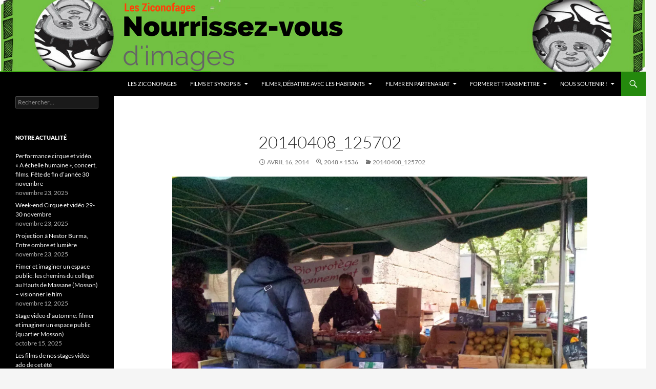

--- FILE ---
content_type: text/html; charset=UTF-8
request_url: https://lesziconofages.org/20140408_125702-2/
body_size: 10860
content:
<!DOCTYPE html>
<html lang="fr-FR">
<head>
	<meta charset="UTF-8">
	<meta name="viewport" content="width=device-width, initial-scale=1.0">
	<title>20140408_125702 | Les Ziconofages</title>
	<link rel="profile" href="https://gmpg.org/xfn/11">
	<link rel="pingback" href="https://lesziconofages.org/WordPress3/xmlrpc.php">
	<meta name='robots' content='max-image-preview:large' />
<link rel='dns-prefetch' href='//stats.wp.com' />
<link rel='dns-prefetch' href='//v0.wordpress.com' />
<link rel='preconnect' href='//i0.wp.com' />
<link rel='preconnect' href='//c0.wp.com' />
<link rel="alternate" type="application/rss+xml" title="Les Ziconofages &raquo; Flux" href="https://lesziconofages.org/feed/" />
<link rel="alternate" type="application/rss+xml" title="Les Ziconofages &raquo; Flux des commentaires" href="https://lesziconofages.org/comments/feed/" />
<link rel="alternate" type="application/rss+xml" title="Les Ziconofages &raquo; 20140408_125702 Flux des commentaires" href="https://lesziconofages.org/feed/?attachment_id=148" />
<link rel="alternate" title="oEmbed (JSON)" type="application/json+oembed" href="https://lesziconofages.org/wp-json/oembed/1.0/embed?url=https%3A%2F%2Flesziconofages.org%2F20140408_125702-2%2F" />
<link rel="alternate" title="oEmbed (XML)" type="text/xml+oembed" href="https://lesziconofages.org/wp-json/oembed/1.0/embed?url=https%3A%2F%2Flesziconofages.org%2F20140408_125702-2%2F&#038;format=xml" />
<style id='wp-img-auto-sizes-contain-inline-css'>
img:is([sizes=auto i],[sizes^="auto," i]){contain-intrinsic-size:3000px 1500px}
/*# sourceURL=wp-img-auto-sizes-contain-inline-css */
</style>
<link rel='stylesheet' id='twentyfourteen-jetpack-css' href='https://c0.wp.com/p/jetpack/15.4/modules/theme-tools/compat/twentyfourteen.css' media='all' />
<link rel='stylesheet' id='pt-cv-public-style-css' href='https://lesziconofages.org/WordPress3/wp-content/plugins/content-views-query-and-display-post-page/public/assets/css/cv.css?ver=4.2.1' media='all' />
<style id='wp-emoji-styles-inline-css'>

	img.wp-smiley, img.emoji {
		display: inline !important;
		border: none !important;
		box-shadow: none !important;
		height: 1em !important;
		width: 1em !important;
		margin: 0 0.07em !important;
		vertical-align: -0.1em !important;
		background: none !important;
		padding: 0 !important;
	}
/*# sourceURL=wp-emoji-styles-inline-css */
</style>
<style id='wp-block-library-inline-css'>
:root{--wp-block-synced-color:#7a00df;--wp-block-synced-color--rgb:122,0,223;--wp-bound-block-color:var(--wp-block-synced-color);--wp-editor-canvas-background:#ddd;--wp-admin-theme-color:#007cba;--wp-admin-theme-color--rgb:0,124,186;--wp-admin-theme-color-darker-10:#006ba1;--wp-admin-theme-color-darker-10--rgb:0,107,160.5;--wp-admin-theme-color-darker-20:#005a87;--wp-admin-theme-color-darker-20--rgb:0,90,135;--wp-admin-border-width-focus:2px}@media (min-resolution:192dpi){:root{--wp-admin-border-width-focus:1.5px}}.wp-element-button{cursor:pointer}:root .has-very-light-gray-background-color{background-color:#eee}:root .has-very-dark-gray-background-color{background-color:#313131}:root .has-very-light-gray-color{color:#eee}:root .has-very-dark-gray-color{color:#313131}:root .has-vivid-green-cyan-to-vivid-cyan-blue-gradient-background{background:linear-gradient(135deg,#00d084,#0693e3)}:root .has-purple-crush-gradient-background{background:linear-gradient(135deg,#34e2e4,#4721fb 50%,#ab1dfe)}:root .has-hazy-dawn-gradient-background{background:linear-gradient(135deg,#faaca8,#dad0ec)}:root .has-subdued-olive-gradient-background{background:linear-gradient(135deg,#fafae1,#67a671)}:root .has-atomic-cream-gradient-background{background:linear-gradient(135deg,#fdd79a,#004a59)}:root .has-nightshade-gradient-background{background:linear-gradient(135deg,#330968,#31cdcf)}:root .has-midnight-gradient-background{background:linear-gradient(135deg,#020381,#2874fc)}:root{--wp--preset--font-size--normal:16px;--wp--preset--font-size--huge:42px}.has-regular-font-size{font-size:1em}.has-larger-font-size{font-size:2.625em}.has-normal-font-size{font-size:var(--wp--preset--font-size--normal)}.has-huge-font-size{font-size:var(--wp--preset--font-size--huge)}.has-text-align-center{text-align:center}.has-text-align-left{text-align:left}.has-text-align-right{text-align:right}.has-fit-text{white-space:nowrap!important}#end-resizable-editor-section{display:none}.aligncenter{clear:both}.items-justified-left{justify-content:flex-start}.items-justified-center{justify-content:center}.items-justified-right{justify-content:flex-end}.items-justified-space-between{justify-content:space-between}.screen-reader-text{border:0;clip-path:inset(50%);height:1px;margin:-1px;overflow:hidden;padding:0;position:absolute;width:1px;word-wrap:normal!important}.screen-reader-text:focus{background-color:#ddd;clip-path:none;color:#444;display:block;font-size:1em;height:auto;left:5px;line-height:normal;padding:15px 23px 14px;text-decoration:none;top:5px;width:auto;z-index:100000}html :where(.has-border-color){border-style:solid}html :where([style*=border-top-color]){border-top-style:solid}html :where([style*=border-right-color]){border-right-style:solid}html :where([style*=border-bottom-color]){border-bottom-style:solid}html :where([style*=border-left-color]){border-left-style:solid}html :where([style*=border-width]){border-style:solid}html :where([style*=border-top-width]){border-top-style:solid}html :where([style*=border-right-width]){border-right-style:solid}html :where([style*=border-bottom-width]){border-bottom-style:solid}html :where([style*=border-left-width]){border-left-style:solid}html :where(img[class*=wp-image-]){height:auto;max-width:100%}:where(figure){margin:0 0 1em}html :where(.is-position-sticky){--wp-admin--admin-bar--position-offset:var(--wp-admin--admin-bar--height,0px)}@media screen and (max-width:600px){html :where(.is-position-sticky){--wp-admin--admin-bar--position-offset:0px}}

/*# sourceURL=wp-block-library-inline-css */
</style><style id='global-styles-inline-css'>
:root{--wp--preset--aspect-ratio--square: 1;--wp--preset--aspect-ratio--4-3: 4/3;--wp--preset--aspect-ratio--3-4: 3/4;--wp--preset--aspect-ratio--3-2: 3/2;--wp--preset--aspect-ratio--2-3: 2/3;--wp--preset--aspect-ratio--16-9: 16/9;--wp--preset--aspect-ratio--9-16: 9/16;--wp--preset--color--black: #000;--wp--preset--color--cyan-bluish-gray: #abb8c3;--wp--preset--color--white: #fff;--wp--preset--color--pale-pink: #f78da7;--wp--preset--color--vivid-red: #cf2e2e;--wp--preset--color--luminous-vivid-orange: #ff6900;--wp--preset--color--luminous-vivid-amber: #fcb900;--wp--preset--color--light-green-cyan: #7bdcb5;--wp--preset--color--vivid-green-cyan: #00d084;--wp--preset--color--pale-cyan-blue: #8ed1fc;--wp--preset--color--vivid-cyan-blue: #0693e3;--wp--preset--color--vivid-purple: #9b51e0;--wp--preset--color--green: #24890d;--wp--preset--color--dark-gray: #2b2b2b;--wp--preset--color--medium-gray: #767676;--wp--preset--color--light-gray: #f5f5f5;--wp--preset--gradient--vivid-cyan-blue-to-vivid-purple: linear-gradient(135deg,rgb(6,147,227) 0%,rgb(155,81,224) 100%);--wp--preset--gradient--light-green-cyan-to-vivid-green-cyan: linear-gradient(135deg,rgb(122,220,180) 0%,rgb(0,208,130) 100%);--wp--preset--gradient--luminous-vivid-amber-to-luminous-vivid-orange: linear-gradient(135deg,rgb(252,185,0) 0%,rgb(255,105,0) 100%);--wp--preset--gradient--luminous-vivid-orange-to-vivid-red: linear-gradient(135deg,rgb(255,105,0) 0%,rgb(207,46,46) 100%);--wp--preset--gradient--very-light-gray-to-cyan-bluish-gray: linear-gradient(135deg,rgb(238,238,238) 0%,rgb(169,184,195) 100%);--wp--preset--gradient--cool-to-warm-spectrum: linear-gradient(135deg,rgb(74,234,220) 0%,rgb(151,120,209) 20%,rgb(207,42,186) 40%,rgb(238,44,130) 60%,rgb(251,105,98) 80%,rgb(254,248,76) 100%);--wp--preset--gradient--blush-light-purple: linear-gradient(135deg,rgb(255,206,236) 0%,rgb(152,150,240) 100%);--wp--preset--gradient--blush-bordeaux: linear-gradient(135deg,rgb(254,205,165) 0%,rgb(254,45,45) 50%,rgb(107,0,62) 100%);--wp--preset--gradient--luminous-dusk: linear-gradient(135deg,rgb(255,203,112) 0%,rgb(199,81,192) 50%,rgb(65,88,208) 100%);--wp--preset--gradient--pale-ocean: linear-gradient(135deg,rgb(255,245,203) 0%,rgb(182,227,212) 50%,rgb(51,167,181) 100%);--wp--preset--gradient--electric-grass: linear-gradient(135deg,rgb(202,248,128) 0%,rgb(113,206,126) 100%);--wp--preset--gradient--midnight: linear-gradient(135deg,rgb(2,3,129) 0%,rgb(40,116,252) 100%);--wp--preset--font-size--small: 13px;--wp--preset--font-size--medium: 20px;--wp--preset--font-size--large: 36px;--wp--preset--font-size--x-large: 42px;--wp--preset--spacing--20: 0.44rem;--wp--preset--spacing--30: 0.67rem;--wp--preset--spacing--40: 1rem;--wp--preset--spacing--50: 1.5rem;--wp--preset--spacing--60: 2.25rem;--wp--preset--spacing--70: 3.38rem;--wp--preset--spacing--80: 5.06rem;--wp--preset--shadow--natural: 6px 6px 9px rgba(0, 0, 0, 0.2);--wp--preset--shadow--deep: 12px 12px 50px rgba(0, 0, 0, 0.4);--wp--preset--shadow--sharp: 6px 6px 0px rgba(0, 0, 0, 0.2);--wp--preset--shadow--outlined: 6px 6px 0px -3px rgb(255, 255, 255), 6px 6px rgb(0, 0, 0);--wp--preset--shadow--crisp: 6px 6px 0px rgb(0, 0, 0);}:where(.is-layout-flex){gap: 0.5em;}:where(.is-layout-grid){gap: 0.5em;}body .is-layout-flex{display: flex;}.is-layout-flex{flex-wrap: wrap;align-items: center;}.is-layout-flex > :is(*, div){margin: 0;}body .is-layout-grid{display: grid;}.is-layout-grid > :is(*, div){margin: 0;}:where(.wp-block-columns.is-layout-flex){gap: 2em;}:where(.wp-block-columns.is-layout-grid){gap: 2em;}:where(.wp-block-post-template.is-layout-flex){gap: 1.25em;}:where(.wp-block-post-template.is-layout-grid){gap: 1.25em;}.has-black-color{color: var(--wp--preset--color--black) !important;}.has-cyan-bluish-gray-color{color: var(--wp--preset--color--cyan-bluish-gray) !important;}.has-white-color{color: var(--wp--preset--color--white) !important;}.has-pale-pink-color{color: var(--wp--preset--color--pale-pink) !important;}.has-vivid-red-color{color: var(--wp--preset--color--vivid-red) !important;}.has-luminous-vivid-orange-color{color: var(--wp--preset--color--luminous-vivid-orange) !important;}.has-luminous-vivid-amber-color{color: var(--wp--preset--color--luminous-vivid-amber) !important;}.has-light-green-cyan-color{color: var(--wp--preset--color--light-green-cyan) !important;}.has-vivid-green-cyan-color{color: var(--wp--preset--color--vivid-green-cyan) !important;}.has-pale-cyan-blue-color{color: var(--wp--preset--color--pale-cyan-blue) !important;}.has-vivid-cyan-blue-color{color: var(--wp--preset--color--vivid-cyan-blue) !important;}.has-vivid-purple-color{color: var(--wp--preset--color--vivid-purple) !important;}.has-black-background-color{background-color: var(--wp--preset--color--black) !important;}.has-cyan-bluish-gray-background-color{background-color: var(--wp--preset--color--cyan-bluish-gray) !important;}.has-white-background-color{background-color: var(--wp--preset--color--white) !important;}.has-pale-pink-background-color{background-color: var(--wp--preset--color--pale-pink) !important;}.has-vivid-red-background-color{background-color: var(--wp--preset--color--vivid-red) !important;}.has-luminous-vivid-orange-background-color{background-color: var(--wp--preset--color--luminous-vivid-orange) !important;}.has-luminous-vivid-amber-background-color{background-color: var(--wp--preset--color--luminous-vivid-amber) !important;}.has-light-green-cyan-background-color{background-color: var(--wp--preset--color--light-green-cyan) !important;}.has-vivid-green-cyan-background-color{background-color: var(--wp--preset--color--vivid-green-cyan) !important;}.has-pale-cyan-blue-background-color{background-color: var(--wp--preset--color--pale-cyan-blue) !important;}.has-vivid-cyan-blue-background-color{background-color: var(--wp--preset--color--vivid-cyan-blue) !important;}.has-vivid-purple-background-color{background-color: var(--wp--preset--color--vivid-purple) !important;}.has-black-border-color{border-color: var(--wp--preset--color--black) !important;}.has-cyan-bluish-gray-border-color{border-color: var(--wp--preset--color--cyan-bluish-gray) !important;}.has-white-border-color{border-color: var(--wp--preset--color--white) !important;}.has-pale-pink-border-color{border-color: var(--wp--preset--color--pale-pink) !important;}.has-vivid-red-border-color{border-color: var(--wp--preset--color--vivid-red) !important;}.has-luminous-vivid-orange-border-color{border-color: var(--wp--preset--color--luminous-vivid-orange) !important;}.has-luminous-vivid-amber-border-color{border-color: var(--wp--preset--color--luminous-vivid-amber) !important;}.has-light-green-cyan-border-color{border-color: var(--wp--preset--color--light-green-cyan) !important;}.has-vivid-green-cyan-border-color{border-color: var(--wp--preset--color--vivid-green-cyan) !important;}.has-pale-cyan-blue-border-color{border-color: var(--wp--preset--color--pale-cyan-blue) !important;}.has-vivid-cyan-blue-border-color{border-color: var(--wp--preset--color--vivid-cyan-blue) !important;}.has-vivid-purple-border-color{border-color: var(--wp--preset--color--vivid-purple) !important;}.has-vivid-cyan-blue-to-vivid-purple-gradient-background{background: var(--wp--preset--gradient--vivid-cyan-blue-to-vivid-purple) !important;}.has-light-green-cyan-to-vivid-green-cyan-gradient-background{background: var(--wp--preset--gradient--light-green-cyan-to-vivid-green-cyan) !important;}.has-luminous-vivid-amber-to-luminous-vivid-orange-gradient-background{background: var(--wp--preset--gradient--luminous-vivid-amber-to-luminous-vivid-orange) !important;}.has-luminous-vivid-orange-to-vivid-red-gradient-background{background: var(--wp--preset--gradient--luminous-vivid-orange-to-vivid-red) !important;}.has-very-light-gray-to-cyan-bluish-gray-gradient-background{background: var(--wp--preset--gradient--very-light-gray-to-cyan-bluish-gray) !important;}.has-cool-to-warm-spectrum-gradient-background{background: var(--wp--preset--gradient--cool-to-warm-spectrum) !important;}.has-blush-light-purple-gradient-background{background: var(--wp--preset--gradient--blush-light-purple) !important;}.has-blush-bordeaux-gradient-background{background: var(--wp--preset--gradient--blush-bordeaux) !important;}.has-luminous-dusk-gradient-background{background: var(--wp--preset--gradient--luminous-dusk) !important;}.has-pale-ocean-gradient-background{background: var(--wp--preset--gradient--pale-ocean) !important;}.has-electric-grass-gradient-background{background: var(--wp--preset--gradient--electric-grass) !important;}.has-midnight-gradient-background{background: var(--wp--preset--gradient--midnight) !important;}.has-small-font-size{font-size: var(--wp--preset--font-size--small) !important;}.has-medium-font-size{font-size: var(--wp--preset--font-size--medium) !important;}.has-large-font-size{font-size: var(--wp--preset--font-size--large) !important;}.has-x-large-font-size{font-size: var(--wp--preset--font-size--x-large) !important;}
/*# sourceURL=global-styles-inline-css */
</style>

<style id='classic-theme-styles-inline-css'>
/*! This file is auto-generated */
.wp-block-button__link{color:#fff;background-color:#32373c;border-radius:9999px;box-shadow:none;text-decoration:none;padding:calc(.667em + 2px) calc(1.333em + 2px);font-size:1.125em}.wp-block-file__button{background:#32373c;color:#fff;text-decoration:none}
/*# sourceURL=/wp-includes/css/classic-themes.min.css */
</style>
<link rel='stylesheet' id='eelv_newsletter-css' href='https://lesziconofages.org/WordPress3/wp-content/plugins/eelv-newsletter/css/newsletter.min.css?ver=1655565639' media='all' />
<link rel='stylesheet' id='megamenu-css' href='https://lesziconofages.org/WordPress3/wp-content/uploads/maxmegamenu/style.css?ver=e2c210' media='all' />
<link rel='stylesheet' id='dashicons-css' href='https://c0.wp.com/c/6.9/wp-includes/css/dashicons.min.css' media='all' />
<link rel='stylesheet' id='twentyfourteen-lato-css' href='https://lesziconofages.org/WordPress3/wp-content/themes/twentyfourteen/fonts/font-lato.css?ver=20230328' media='all' />
<link rel='stylesheet' id='genericons-css' href='https://c0.wp.com/p/jetpack/15.4/_inc/genericons/genericons/genericons.css' media='all' />
<link rel='stylesheet' id='twentyfourteen-style-css' href='https://lesziconofages.org/WordPress3/wp-content/themes/twentyfourteen/style.css?ver=20251202' media='all' />
<link rel='stylesheet' id='twentyfourteen-block-style-css' href='https://lesziconofages.org/WordPress3/wp-content/themes/twentyfourteen/css/blocks.css?ver=20250715' media='all' />
<link rel='stylesheet' id='upw_theme_standard-css' href='https://lesziconofages.org/WordPress3/wp-content/plugins/ultimate-posts-widget/css/upw-theme-standard.min.css?ver=6.9' media='all' />
<link rel='stylesheet' id='gmedia-global-frontend-css' href='https://lesziconofages.org/WordPress3/wp-content/plugins/grand-media/assets/gmedia.global.front.css?ver=1.15.0' media='all' />
<script src="https://c0.wp.com/c/6.9/wp-includes/js/jquery/jquery.min.js" id="jquery-core-js"></script>
<script src="https://c0.wp.com/c/6.9/wp-includes/js/jquery/jquery-migrate.min.js" id="jquery-migrate-js"></script>
<script src="https://lesziconofages.org/WordPress3/wp-content/themes/twentyfourteen/js/keyboard-image-navigation.js?ver=20150120" id="twentyfourteen-keyboard-image-navigation-js"></script>
<script src="https://lesziconofages.org/WordPress3/wp-content/themes/twentyfourteen/js/functions.js?ver=20250729" id="twentyfourteen-script-js" defer data-wp-strategy="defer"></script>
<link rel="https://api.w.org/" href="https://lesziconofages.org/wp-json/" /><link rel="alternate" title="JSON" type="application/json" href="https://lesziconofages.org/wp-json/wp/v2/media/148" /><link rel="EditURI" type="application/rsd+xml" title="RSD" href="https://lesziconofages.org/WordPress3/xmlrpc.php?rsd" />
<meta name="generator" content="WordPress 6.9" />
<link rel="canonical" href="https://lesziconofages.org/20140408_125702-2/" />
<link rel='shortlink' href='https://wp.me/a6Mb9X-2o' />
	<style>img#wpstats{display:none}</style>
		
<!-- <meta name="GmediaGallery" version="1.24.1/1.8.0" license="" /> -->
		<style type="text/css" id="twentyfourteen-header-css">
				.site-title,
		.site-description {
			clip-path: inset(50%);
			position: absolute;
		}
				</style>
		
<!-- Jetpack Open Graph Tags -->
<meta property="og:type" content="article" />
<meta property="og:title" content="20140408_125702" />
<meta property="og:url" content="https://lesziconofages.org/20140408_125702-2/" />
<meta property="og:description" content="Voir l&rsquo;article pour en savoir plus." />
<meta property="article:published_time" content="2014-04-15T22:04:23+00:00" />
<meta property="article:modified_time" content="2014-04-15T22:04:23+00:00" />
<meta property="og:site_name" content="Les Ziconofages" />
<meta property="og:image" content="https://lesziconofages.org/WordPress3/wp-content/uploads/2014/04/20140408_1257021.jpg" />
<meta property="og:image:alt" content="" />
<meta property="og:locale" content="fr_FR" />
<meta name="twitter:text:title" content="20140408_125702" />
<meta name="twitter:image" content="https://i0.wp.com/lesziconofages.org/WordPress3/wp-content/uploads/2014/04/20140408_1257021.jpg?fit=1200%2C900&#038;ssl=1&#038;w=640" />
<meta name="twitter:card" content="summary_large_image" />
<meta name="twitter:description" content="Voir l&rsquo;article pour en savoir plus." />

<!-- End Jetpack Open Graph Tags -->
<link rel="icon" href="https://i0.wp.com/lesziconofages.org/WordPress3/wp-content/uploads/2017/09/cropped-noir.jpg?fit=32%2C32&#038;ssl=1" sizes="32x32" />
<link rel="icon" href="https://i0.wp.com/lesziconofages.org/WordPress3/wp-content/uploads/2017/09/cropped-noir.jpg?fit=192%2C192&#038;ssl=1" sizes="192x192" />
<link rel="apple-touch-icon" href="https://i0.wp.com/lesziconofages.org/WordPress3/wp-content/uploads/2017/09/cropped-noir.jpg?fit=180%2C180&#038;ssl=1" />
<meta name="msapplication-TileImage" content="https://i0.wp.com/lesziconofages.org/WordPress3/wp-content/uploads/2017/09/cropped-noir.jpg?fit=270%2C270&#038;ssl=1" />
<style type="text/css">/** Mega Menu CSS: fs **/</style>
</head>

<body class="attachment wp-singular attachment-template-default single single-attachment postid-148 attachmentid-148 attachment-jpeg wp-embed-responsive wp-theme-twentyfourteen group-blog header-image full-width singular">
<a class="screen-reader-text skip-link" href="#content">
	Aller au contenu</a>
<div id="page" class="hfeed site">
			<div id="site-header">
		<a href="https://lesziconofages.org/" rel="home" >
			<img src="https://lesziconofages.org/WordPress3/wp-content/uploads/2017/09/logo3.png" width="1260" height="140" alt="Les Ziconofages" srcset="https://i0.wp.com/lesziconofages.org/WordPress3/wp-content/uploads/2017/09/logo3.png?w=1260&amp;ssl=1 1260w, https://i0.wp.com/lesziconofages.org/WordPress3/wp-content/uploads/2017/09/logo3.png?resize=300%2C33&amp;ssl=1 300w, https://i0.wp.com/lesziconofages.org/WordPress3/wp-content/uploads/2017/09/logo3.png?resize=768%2C85&amp;ssl=1 768w, https://i0.wp.com/lesziconofages.org/WordPress3/wp-content/uploads/2017/09/logo3.png?resize=1024%2C114&amp;ssl=1 1024w" sizes="(max-width: 1260px) 100vw, 1260px" decoding="async" fetchpriority="high" />		</a>
	</div>
	
	<header id="masthead" class="site-header">
		<div class="header-main">
							<h1 class="site-title"><a href="https://lesziconofages.org/" rel="home" >Les Ziconofages</a></h1>
			
			<div class="search-toggle">
				<a href="#search-container" class="screen-reader-text" aria-expanded="false" aria-controls="search-container">
					Recherche				</a>
			</div>

			<nav id="primary-navigation" class="site-navigation primary-navigation">
				<button class="menu-toggle">Menu principal</button>
				<div class="menu-acces-direct-container"><ul id="primary-menu" class="nav-menu"><li id="menu-item-31" class="menu-item menu-item-type-post_type menu-item-object-page menu-item-31"><a href="https://lesziconofages.org/les-ziconofages/">Les Ziconofages</a></li>
<li id="menu-item-1328" class="menu-item menu-item-type-taxonomy menu-item-object-category menu-item-has-children menu-item-1328"><a href="https://lesziconofages.org/category/nos-activites/realisation/">Films et synopsis</a>
<ul class="sub-menu">
	<li id="menu-item-1350" class="menu-item menu-item-type-custom menu-item-object-custom menu-item-1350"><a href="http://lesziconofages.org/mobile/">Webdoc « Mobile moi ? »</a></li>
	<li id="menu-item-1405" class="menu-item menu-item-type-post_type menu-item-object-page menu-item-1405"><a href="https://lesziconofages.org/tous-les-films/">Les principaux films réalisés avec les habitants dans nos actions Outils vidéos participatifs et Rêves d’ici et de là</a></li>
	<li id="menu-item-1404" class="menu-item menu-item-type-post_type menu-item-object-page menu-item-1404"><a href="https://lesziconofages.org/les-films-de-commande/">Les films de commande</a></li>
</ul>
</li>
<li id="menu-item-1351" class="menu-item menu-item-type-taxonomy menu-item-object-category menu-item-has-children menu-item-1351"><a href="https://lesziconofages.org/category/nos-activites/filmer-avec-les-habitants/">Filmer, débattre avec les habitants</a>
<ul class="sub-menu">
	<li id="menu-item-1407" class="menu-item menu-item-type-post_type menu-item-object-page menu-item-1407"><a href="https://lesziconofages.org/tous-les-films/">Les principaux films réalisés avec les habitants dans nos actions Outils vidéos participatifs et Rêves d’ici et de là</a></li>
	<li id="menu-item-1352" class="menu-item menu-item-type-taxonomy menu-item-object-category menu-item-1352"><a href="https://lesziconofages.org/category/nos-activites/projection/">Projections</a></li>
	<li id="menu-item-1353" class="menu-item menu-item-type-taxonomy menu-item-object-category menu-item-1353"><a href="https://lesziconofages.org/category/nos-activites/filmer-avec-les-habitants/ateliers-audiovisuels/">Ateliers audiovisuels</a></li>
</ul>
</li>
<li id="menu-item-1295" class="menu-item menu-item-type-taxonomy menu-item-object-category menu-item-has-children menu-item-1295"><a href="https://lesziconofages.org/category/nos-activites/filmer-en-partenariat/">Filmer en partenariat</a>
<ul class="sub-menu">
	<li id="menu-item-1406" class="menu-item menu-item-type-post_type menu-item-object-page menu-item-1406"><a href="https://lesziconofages.org/les-films-de-commande/">Les films de commande</a></li>
	<li id="menu-item-1360" class="menu-item menu-item-type-post_type menu-item-object-page menu-item-1360"><a href="https://lesziconofages.org/urbiscopie/">Urbiscopie</a></li>
	<li id="menu-item-1363" class="menu-item menu-item-type-post_type menu-item-object-page menu-item-1363"><a href="https://lesziconofages.org/captation-de-video-conference/">Captation de vidéo conférence</a></li>
	<li id="menu-item-1377" class="menu-item menu-item-type-post_type menu-item-object-page menu-item-1377"><a href="https://lesziconofages.org/?page_id=1370">Outils discrimination décideur</a></li>
</ul>
</li>
<li id="menu-item-1296" class="menu-item menu-item-type-taxonomy menu-item-object-category menu-item-has-children menu-item-1296"><a href="https://lesziconofages.org/category/nos-activites/former-et-transmettre/">Former et transmettre</a>
<ul class="sub-menu">
	<li id="menu-item-1356" class="menu-item menu-item-type-post_type menu-item-object-post menu-item-1356"><a href="https://lesziconofages.org/2016/06/livret-pedagogique/">Livret pédagogique</a></li>
	<li id="menu-item-1374" class="menu-item menu-item-type-taxonomy menu-item-object-category menu-item-1374"><a href="https://lesziconofages.org/category/nos-activites/former-et-transmettre/partenariat-universitaire/">Partenariat universitaire</a></li>
	<li id="menu-item-3170" class="menu-item menu-item-type-taxonomy menu-item-object-category menu-item-3170"><a href="https://lesziconofages.org/category/livres-et-expos-photos-lien-hommes-territoires/">Livres et expos photos lien Hommes territoires</a></li>
</ul>
</li>
<li id="menu-item-1969" class="menu-item menu-item-type-taxonomy menu-item-object-category menu-item-has-children menu-item-1969"><a href="https://lesziconofages.org/category/nous-soutenir/">Nous soutenir !</a>
<ul class="sub-menu">
	<li id="menu-item-1970" class="menu-item menu-item-type-post_type menu-item-object-post menu-item-1970"><a href="https://lesziconofages.org/2022/02/adherer-a-notre-association/">Adhérer à notre association</a></li>
	<li id="menu-item-1971" class="menu-item menu-item-type-post_type menu-item-object-post menu-item-1971"><a href="https://lesziconofages.org/2019/02/nous-soutenir/">Faire un don</a></li>
</ul>
</li>
</ul></div>			</nav>
		</div>

		<div id="search-container" class="search-box-wrapper hide">
			<div class="search-box">
				<form role="search" method="get" class="search-form" action="https://lesziconofages.org/">
				<label>
					<span class="screen-reader-text">Rechercher :</span>
					<input type="search" class="search-field" placeholder="Rechercher…" value="" name="s" />
				</label>
				<input type="submit" class="search-submit" value="Rechercher" />
			</form>			</div>
		</div>
	</header><!-- #masthead -->

	<div id="main" class="site-main">

	<section id="primary" class="content-area image-attachment">
		<div id="content" class="site-content" role="main">

			<article id="post-148" class="post-148 attachment type-attachment status-inherit hentry">
			<header class="entry-header">
				<h1 class="entry-title">20140408_125702</h1>
				<div class="entry-meta">

					<span class="entry-date"><time class="entry-date" datetime="2014-04-16T00:04:23+02:00">avril 16, 2014</time></span>

					<span class="full-size-link"><a href="https://lesziconofages.org/WordPress3/wp-content/uploads/2014/04/20140408_1257021.jpg">2048 &times; 1536</a></span>

					<span class="parent-post-link"><a href="https://lesziconofages.org/20140408_125702-2/" rel="gallery">20140408_125702</a></span>
									</div><!-- .entry-meta -->
			</header><!-- .entry-header -->

			<div class="entry-content">
				<div class="entry-attachment">
					<div class="attachment">
						<a href="https://lesziconofages.org/20140408_125739-2/" rel="attachment"><img width="810" height="608" src="https://i0.wp.com/lesziconofages.org/WordPress3/wp-content/uploads/2014/04/20140408_1257021.jpg?fit=810%2C608&amp;ssl=1" class="attachment-810x810 size-810x810" alt="" decoding="async" srcset="https://i0.wp.com/lesziconofages.org/WordPress3/wp-content/uploads/2014/04/20140408_1257021.jpg?w=2048&amp;ssl=1 2048w, https://i0.wp.com/lesziconofages.org/WordPress3/wp-content/uploads/2014/04/20140408_1257021.jpg?resize=300%2C225&amp;ssl=1 300w, https://i0.wp.com/lesziconofages.org/WordPress3/wp-content/uploads/2014/04/20140408_1257021.jpg?resize=1024%2C768&amp;ssl=1 1024w, https://i0.wp.com/lesziconofages.org/WordPress3/wp-content/uploads/2014/04/20140408_1257021.jpg?resize=720%2C540&amp;ssl=1 720w, https://i0.wp.com/lesziconofages.org/WordPress3/wp-content/uploads/2014/04/20140408_1257021.jpg?w=1620&amp;ssl=1 1620w" sizes="(max-width: 810px) 100vw, 810px" data-attachment-id="148" data-permalink="https://lesziconofages.org/20140408_125702-2/" data-orig-file="https://i0.wp.com/lesziconofages.org/WordPress3/wp-content/uploads/2014/04/20140408_1257021.jpg?fit=2048%2C1536&amp;ssl=1" data-orig-size="2048,1536" data-comments-opened="0" data-image-meta="{&quot;aperture&quot;:&quot;2.65&quot;,&quot;credit&quot;:&quot;&quot;,&quot;camera&quot;:&quot;GT-I9100&quot;,&quot;caption&quot;:&quot;&quot;,&quot;created_timestamp&quot;:&quot;1396961822&quot;,&quot;copyright&quot;:&quot;&quot;,&quot;focal_length&quot;:&quot;4.03&quot;,&quot;iso&quot;:&quot;800&quot;,&quot;shutter_speed&quot;:&quot;0.00053792361484669&quot;,&quot;title&quot;:&quot;&quot;}" data-image-title="20140408_125702" data-image-description="" data-image-caption="" data-medium-file="https://i0.wp.com/lesziconofages.org/WordPress3/wp-content/uploads/2014/04/20140408_1257021.jpg?fit=300%2C225&amp;ssl=1" data-large-file="https://i0.wp.com/lesziconofages.org/WordPress3/wp-content/uploads/2014/04/20140408_1257021.jpg?fit=810%2C608&amp;ssl=1" /></a>					</div><!-- .attachment -->

									</div><!-- .entry-attachment -->

								</div><!-- .entry-content -->
			</article><!-- #post-148 -->

			<nav id="image-navigation" class="navigation image-navigation">
				<div class="nav-links">
				<a href='https://lesziconofages.org/20140408_124119-2/'><div class="previous-image">Image précédente</div></a>				<a href='https://lesziconofages.org/20140408_125739-2/'><div class="next-image">Image suivante</div></a>				</div><!-- .nav-links -->
			</nav><!-- #image-navigation -->

			
<div id="comments" class="comments-area">

	
	
</div><!-- #comments -->

		
		</div><!-- #content -->
	</section><!-- #primary -->

<div id="secondary">
		<h2 class="site-description">Nourrissez vous d&#039;images</h2>
	
	
		<div id="primary-sidebar" class="primary-sidebar widget-area" role="complementary">
		<aside id="search-4" class="widget widget_search"><form role="search" method="get" class="search-form" action="https://lesziconofages.org/">
				<label>
					<span class="screen-reader-text">Rechercher :</span>
					<input type="search" class="search-field" placeholder="Rechercher…" value="" name="s" />
				</label>
				<input type="submit" class="search-submit" value="Rechercher" />
			</form></aside>
		<aside id="recent-posts-4" class="widget widget_recent_entries">
		<h1 class="widget-title">Notre actualité</h1><nav aria-label="Notre actualité">
		<ul>
											<li>
					<a href="https://lesziconofages.org/2025/11/performance-cirque-et-video-concert-films-fete-de-fin-dannee-30-novembre/">Performance cirque et vidéo,                             « A échelle humaine », concert, films.            Fête de fin d&rsquo;année 30 novembre</a>
											<span class="post-date">novembre 23, 2025</span>
									</li>
											<li>
					<a href="https://lesziconofages.org/2025/11/week-end-cirque-et-video-29-30-novembre/">Week-end Cirque et vidéo 29-30 novembre</a>
											<span class="post-date">novembre 23, 2025</span>
									</li>
											<li>
					<a href="https://lesziconofages.org/2025/11/projection-a-nestor-burma-entre-ombre-et-lumiere/">Projection à Nestor Burma, Entre ombre et lumière</a>
											<span class="post-date">novembre 23, 2025</span>
									</li>
											<li>
					<a href="https://lesziconofages.org/2025/11/fimer-et-imaginer-un-espace-public-les-chemins-du-college-au-hauts-de-massane-mosson/">Fimer et imaginer un espace public: les chemins du collège au Hauts de Massane (Mosson) &#8211; visionner le film</a>
											<span class="post-date">novembre 12, 2025</span>
									</li>
											<li>
					<a href="https://lesziconofages.org/2025/10/stage-video-dautomne-filmer-et-imaginer-un-espace-public-quartier-mosson/">Stage video d&rsquo;automne: filmer et imaginer un espace public (quartier Mosson)</a>
											<span class="post-date">octobre 15, 2025</span>
									</li>
											<li>
					<a href="https://lesziconofages.org/2025/09/les-films-de-nos-stages-video-ado-de-cet-ete/">Les films de nos stages vidéo ado de cet été</a>
											<span class="post-date">septembre 15, 2025</span>
									</li>
											<li>
					<a href="https://lesziconofages.org/2025/09/4002/">Nouveau film: Entre ombre et lumière, Regard sur le travail social</a>
											<span class="post-date">septembre 9, 2025</span>
									</li>
											<li>
					<a href="https://lesziconofages.org/2025/06/2-stages-video-jeunes-en-juillet/">2 stages vidéo jeunes en juillet</a>
											<span class="post-date">juin 24, 2025</span>
									</li>
											<li>
					<a href="https://lesziconofages.org/2025/06/4-juillet-les-ziconofages-et-leurs-invites-fetent-lete-films-theatre-concert-repas/">4 juillet: les Ziconofages et leurs invités fêtent l&rsquo;été: films, théâtre, concert, repas</a>
											<span class="post-date">juin 24, 2025</span>
									</li>
											<li>
					<a href="https://lesziconofages.org/2025/05/nouveaux-films-de-loeil-des-habitants-de-la-mosson/">Nouveaux films de l&rsquo;oeil des habitants  de la Mosson</a>
											<span class="post-date">mai 19, 2025</span>
									</li>
											<li>
					<a href="https://lesziconofages.org/2025/04/adherez-et-participez-a-notre-ag-le-30-avril/">Adhérez et participez à notre AG le 30 avril</a>
											<span class="post-date">avril 8, 2025</span>
									</li>
											<li>
					<a href="https://lesziconofages.org/2025/04/cycle-cine-debat-sur-lhabiter/">Cycle ciné-débat sur l&rsquo;Habiter : où je vais dormir?</a>
											<span class="post-date">avril 7, 2025</span>
									</li>
											<li>
					<a href="https://lesziconofages.org/2025/03/notre-saison-week-ends-reves/">Notre saison week-ends Rêves</a>
											<span class="post-date">mars 18, 2025</span>
									</li>
											<li>
					<a href="https://lesziconofages.org/2025/01/nos-outils-video-participatifs-2025/">Nos Outils vidéo participatifs 2025</a>
											<span class="post-date">janvier 20, 2025</span>
									</li>
											<li>
					<a href="https://lesziconofages.org/2024/10/week-end-reves-video-et-danse-au-theatre-de-la-vista/">Week-end Rêves  Vidéo et danse au théatre de  La Vista</a>
											<span class="post-date">octobre 21, 2024</span>
									</li>
					</ul>

		</nav></aside>	</div><!-- #primary-sidebar -->
	</div><!-- #secondary -->

		</div><!-- #main -->

		<footer id="colophon" class="site-footer">

			
			<div class="site-info">
												<a href="https://wordpress.org/" class="imprint">
					Fièrement propulsé par WordPress				</a>
			</div><!-- .site-info -->
		</footer><!-- #colophon -->
	</div><!-- #page -->

	<script type="speculationrules">
{"prefetch":[{"source":"document","where":{"and":[{"href_matches":"/*"},{"not":{"href_matches":["/WordPress3/wp-*.php","/WordPress3/wp-admin/*","/WordPress3/wp-content/uploads/*","/WordPress3/wp-content/*","/WordPress3/wp-content/plugins/*","/WordPress3/wp-content/themes/twentyfourteen/*","/*\\?(.+)"]}},{"not":{"selector_matches":"a[rel~=\"nofollow\"]"}},{"not":{"selector_matches":".no-prefetch, .no-prefetch a"}}]},"eagerness":"conservative"}]}
</script>
<script id="pt-cv-content-views-script-js-extra">
var PT_CV_PUBLIC = {"_prefix":"pt-cv-","page_to_show":"5","_nonce":"748e6a0092","is_admin":"","is_mobile":"","ajaxurl":"https://lesziconofages.org/WordPress3/wp-admin/admin-ajax.php","lang":"","loading_image_src":"[data-uri]"};
var PT_CV_PAGINATION = {"first":"\u00ab","prev":"\u2039","next":"\u203a","last":"\u00bb","goto_first":"Aller \u00e0 la premi\u00e8re page","goto_prev":"Aller \u00e0 la page pr\u00e9c\u00e9dente","goto_next":"Aller \u00e0 la page suivante","goto_last":"Aller \u00e0 la derni\u00e8re page","current_page":"La page actuelle est","goto_page":"Aller \u00e0 la page"};
//# sourceURL=pt-cv-content-views-script-js-extra
</script>
<script src="https://lesziconofages.org/WordPress3/wp-content/plugins/content-views-query-and-display-post-page/public/assets/js/cv.js?ver=4.2.1" id="pt-cv-content-views-script-js"></script>
<script src="https://lesziconofages.org/WordPress3/wp-content/plugins/eelv-newsletter/js/newsletter.min.js?ver=1655565639" id="eelv_newsletter-js"></script>
<script id="gmedia-global-frontend-js-extra">
var GmediaGallery = {"ajaxurl":"https://lesziconofages.org/WordPress3/wp-admin/admin-ajax.php","nonce":"e525760471","upload_dirurl":"https://lesziconofages.org/WordPress3/wp-content/grand-media","plugin_dirurl":"https://lesziconofages.org/WordPress3/wp-content/grand-media","license":"","license2":"","google_api_key":""};
//# sourceURL=gmedia-global-frontend-js-extra
</script>
<script src="https://lesziconofages.org/WordPress3/wp-content/plugins/grand-media/assets/gmedia.global.front.js?ver=1.13.0" id="gmedia-global-frontend-js"></script>
<script id="jetpack-stats-js-before">
_stq = window._stq || [];
_stq.push([ "view", {"v":"ext","blog":"100140661","post":"148","tz":"1","srv":"lesziconofages.org","j":"1:15.4"} ]);
_stq.push([ "clickTrackerInit", "100140661", "148" ]);
//# sourceURL=jetpack-stats-js-before
</script>
<script src="https://stats.wp.com/e-202603.js" id="jetpack-stats-js" defer data-wp-strategy="defer"></script>
<script src="https://c0.wp.com/c/6.9/wp-includes/js/hoverIntent.min.js" id="hoverIntent-js"></script>
<script src="https://lesziconofages.org/WordPress3/wp-content/plugins/megamenu/js/maxmegamenu.js?ver=3.7" id="megamenu-js"></script>
<script id="wp-emoji-settings" type="application/json">
{"baseUrl":"https://s.w.org/images/core/emoji/17.0.2/72x72/","ext":".png","svgUrl":"https://s.w.org/images/core/emoji/17.0.2/svg/","svgExt":".svg","source":{"concatemoji":"https://lesziconofages.org/WordPress3/wp-includes/js/wp-emoji-release.min.js?ver=6.9"}}
</script>
<script type="module">
/*! This file is auto-generated */
const a=JSON.parse(document.getElementById("wp-emoji-settings").textContent),o=(window._wpemojiSettings=a,"wpEmojiSettingsSupports"),s=["flag","emoji"];function i(e){try{var t={supportTests:e,timestamp:(new Date).valueOf()};sessionStorage.setItem(o,JSON.stringify(t))}catch(e){}}function c(e,t,n){e.clearRect(0,0,e.canvas.width,e.canvas.height),e.fillText(t,0,0);t=new Uint32Array(e.getImageData(0,0,e.canvas.width,e.canvas.height).data);e.clearRect(0,0,e.canvas.width,e.canvas.height),e.fillText(n,0,0);const a=new Uint32Array(e.getImageData(0,0,e.canvas.width,e.canvas.height).data);return t.every((e,t)=>e===a[t])}function p(e,t){e.clearRect(0,0,e.canvas.width,e.canvas.height),e.fillText(t,0,0);var n=e.getImageData(16,16,1,1);for(let e=0;e<n.data.length;e++)if(0!==n.data[e])return!1;return!0}function u(e,t,n,a){switch(t){case"flag":return n(e,"\ud83c\udff3\ufe0f\u200d\u26a7\ufe0f","\ud83c\udff3\ufe0f\u200b\u26a7\ufe0f")?!1:!n(e,"\ud83c\udde8\ud83c\uddf6","\ud83c\udde8\u200b\ud83c\uddf6")&&!n(e,"\ud83c\udff4\udb40\udc67\udb40\udc62\udb40\udc65\udb40\udc6e\udb40\udc67\udb40\udc7f","\ud83c\udff4\u200b\udb40\udc67\u200b\udb40\udc62\u200b\udb40\udc65\u200b\udb40\udc6e\u200b\udb40\udc67\u200b\udb40\udc7f");case"emoji":return!a(e,"\ud83e\u1fac8")}return!1}function f(e,t,n,a){let r;const o=(r="undefined"!=typeof WorkerGlobalScope&&self instanceof WorkerGlobalScope?new OffscreenCanvas(300,150):document.createElement("canvas")).getContext("2d",{willReadFrequently:!0}),s=(o.textBaseline="top",o.font="600 32px Arial",{});return e.forEach(e=>{s[e]=t(o,e,n,a)}),s}function r(e){var t=document.createElement("script");t.src=e,t.defer=!0,document.head.appendChild(t)}a.supports={everything:!0,everythingExceptFlag:!0},new Promise(t=>{let n=function(){try{var e=JSON.parse(sessionStorage.getItem(o));if("object"==typeof e&&"number"==typeof e.timestamp&&(new Date).valueOf()<e.timestamp+604800&&"object"==typeof e.supportTests)return e.supportTests}catch(e){}return null}();if(!n){if("undefined"!=typeof Worker&&"undefined"!=typeof OffscreenCanvas&&"undefined"!=typeof URL&&URL.createObjectURL&&"undefined"!=typeof Blob)try{var e="postMessage("+f.toString()+"("+[JSON.stringify(s),u.toString(),c.toString(),p.toString()].join(",")+"));",a=new Blob([e],{type:"text/javascript"});const r=new Worker(URL.createObjectURL(a),{name:"wpTestEmojiSupports"});return void(r.onmessage=e=>{i(n=e.data),r.terminate(),t(n)})}catch(e){}i(n=f(s,u,c,p))}t(n)}).then(e=>{for(const n in e)a.supports[n]=e[n],a.supports.everything=a.supports.everything&&a.supports[n],"flag"!==n&&(a.supports.everythingExceptFlag=a.supports.everythingExceptFlag&&a.supports[n]);var t;a.supports.everythingExceptFlag=a.supports.everythingExceptFlag&&!a.supports.flag,a.supports.everything||((t=a.source||{}).concatemoji?r(t.concatemoji):t.wpemoji&&t.twemoji&&(r(t.twemoji),r(t.wpemoji)))});
//# sourceURL=https://lesziconofages.org/WordPress3/wp-includes/js/wp-emoji-loader.min.js
</script>
</body>
</html>

<!-- Dynamic page generated in 0.226 seconds. -->
<!-- Cached page generated by WP-Super-Cache on 2026-01-18 17:30:55 -->

<!-- Compression = gzip -->